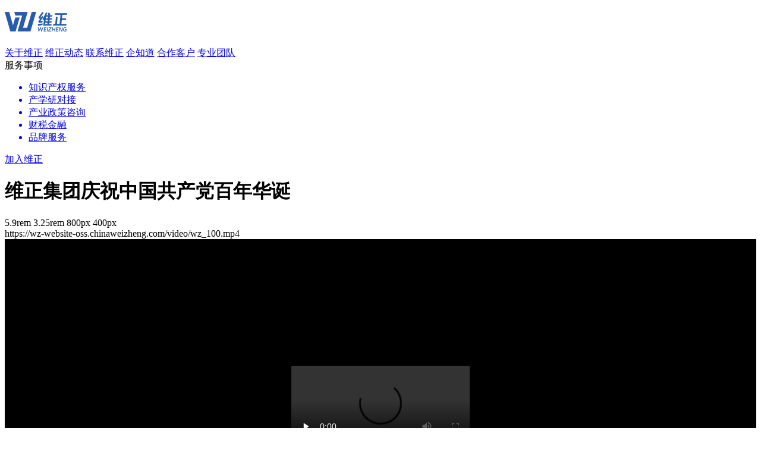

--- FILE ---
content_type: text/html; charset=utf-8
request_url: https://chinaweizheng.com/news/159.html
body_size: 4363
content:
<!doctype html>
<html data-n-head-ssr>
  <head >
    <title>维正集团庆祝中国共产党百年华诞 - 维正知识产权</title><meta data-n-head="ssr" charset="utf-8"><meta data-n-head="ssr" name="format-detection" content="telephone=no"><meta data-n-head="ssr" name="viewport" content="width=1500,  initial-scale=0.35, user-scalable=no"><meta data-n-head="ssr" data-hid="description" name="description" content="5.9rem3.25rem800px400pxhttps://wz-website-oss.chinaweizheng.com/video/wz_100.mp4百年征程波澜壮阔，百年初心历久弥坚。为庆祝中国共产党建党100周年，维正集团组织“寻访红色记忆重温光辉历史”特别活动，全国各地60多家分子公司的党员，怀着崇敬的心情，参观当地红色教育基地，重温党的光荣历史。石库门里的会议，是黎明的曙光；井冈"><link data-n-head="ssr" rel="icon" type="image/x-icon" href="/favicon.ico"><script data-n-head="ssr" src="/lowlimit.js" defer></script><link rel="preload" href="/_nuxt/e51c714aea09622af0a5.js" as="script"><link rel="preload" href="/_nuxt/ec3e47169a398e724688.js" as="script"><link rel="preload" href="/_nuxt/3c78c1471ddf5560ab2e.css" as="style"><link rel="preload" href="/_nuxt/3a3f8716e38da7426625.js" as="script"><link rel="preload" href="/_nuxt/3282222b0b81281e1972.css" as="style"><link rel="preload" href="/_nuxt/cb3406a89d0fe1ae8fbf.js" as="script"><link rel="preload" href="/_nuxt/f7e8d3e1f6bb2c86c4a4.css" as="style"><link rel="preload" href="/_nuxt/fa25a1ea9edb4b90d2e8.js" as="script"><link rel="stylesheet" href="/_nuxt/3c78c1471ddf5560ab2e.css"><link rel="stylesheet" href="/_nuxt/3282222b0b81281e1972.css"><link rel="stylesheet" href="/_nuxt/f7e8d3e1f6bb2c86c4a4.css">
  </head>
  <body >
    <div data-server-rendered="true" id="__nuxt"><!----><div id="__layout"><div class="layout-default" data-v-3559e8e0><div class="layout-content-box" data-v-3559e8e0><div data-v-3559e8e0><!----></div> <div data-fetch-key="0" class="news-detail" data-v-3559e8e0><section data-fetch-key="1" class="navbar" data-v-7c94e1ae><div class="navbar-main" data-v-7c94e1ae><div class="content" data-v-7c94e1ae><a href="/" class="img-blk wz-fl clearfix" data-v-7c94e1ae><h1 data-v-7c94e1ae><img alt="维正知识产权，提供一站式知识产权服务" src="https://wz-website-oss.chinaweizheng.com/pc/static/prod/image/logo.png" class="wz-lazy" data-v-7c94e1ae></h1></a> <div class="nav-list wz-fr clearfix" data-v-7c94e1ae><a href="/about" class="item" data-v-7c94e1ae>关于维正</a> <a href="/news" class="item" data-v-7c94e1ae>维正动态</a> <a href="/contact" class="item" data-v-7c94e1ae>联系维正</a> <a target="_blank" href="https://www.qizhidao.com/" class="item" data-v-7c94e1ae>企知道</a> <a href="/customers" class="item" data-v-7c94e1ae>合作客户</a> <a href="/team" class="item" data-v-7c94e1ae>专业团队</a> <div class="item itemrelative" data-v-7c94e1ae>服务事项
          <div class="linklist-blk" data-v-7c94e1ae><ul class="link-list" data-v-7c94e1ae><a href="/ips" data-v-7c94e1ae><li data-v-7c94e1ae>知识产权服务</li></a> <a href="/cooperation" data-v-7c94e1ae><li data-v-7c94e1ae>产学研对接</li></a> <a href="/project" data-v-7c94e1ae><li data-v-7c94e1ae>产业政策咨询</li></a> <a href="/finance" data-v-7c94e1ae><li data-v-7c94e1ae>财税金融</li></a> <a rel="nofollow" href="/pinpai" data-v-7c94e1ae><li data-v-7c94e1ae>品牌服务</li></a></ul></div></div> <a target="_blank" rel="nofollow" href="https://zhaopin.wzip.cn/wt/WZ/web/index?brandCode=1" class="item" data-v-7c94e1ae>加入维正</a></div></div></div></section> <div class="main"><h1>维正集团庆祝中国共产党百年华诞</h1> <div class="detail"><div id="wzVideoNew" style="width: 100%; height: 45vw; margin: 10px auto;"><span id="h5VideoWidth" class="videoParamsInfo">5.9rem</span> <span id="h5VideoHeight" class="videoParamsInfo">3.25rem</span> <span id="pcVideoWidth" class="videoParamsInfo">800px</span> <span id="pcVideoHeight" class="videoParamsInfo">400px</span>
<div id="videoSrc" class="videoParamsInfo">https://wz-website-oss.chinaweizheng.com/video/wz_100.mp4</div>
<iframe src="https://wz-website-oss.chinaweizheng.com/video/wz_100.mp4" width="100%" height="100%" frameborder="no" scrolling="no" allowfullscreen="allowfullscreen" data-mce-fragment="1"> </iframe></div>
<p><strong>百年征程波澜壮阔，百年初心历久弥坚。为庆祝中国共产党建党100周年，维正集团组织&ldquo;寻访红色记忆&nbsp;重温光辉历史&rdquo;特别活动，全国各地60多家分子公司的党员，怀着崇敬的心情，参观当地红色教育基地，重温党的光荣历史。</strong></p>
<p>石库门里的会议，是黎明的曙光；</p>
<p>井冈山上的红旗，点燃革命的星火；</p>
<p>长征路上的草鞋，踏出追求真理的足迹；</p>
<p>黄土高坡的窑洞，构筑了一个时代的精神家园；</p>
<p>天安门城楼上洪亮的声音，宣告了崭新中国的诞生；</p>
<p>南海边上的渔村，奏响春天的故事，开启改革开放的浪潮；</p>
<p>实现中华民族伟大复兴的中国梦，凝聚了华夏大地几代人的夙愿。</p>
<p>忆往昔峥嵘岁月，中国共产党带领人民站起来、富起来、强起来。创新是引领发展的第一动力，十四五规划开启了全面建设社会主义现代化国家的新征程，提出坚持创新在我国现代化建设全局中的核心地位，全面推动高质量发展。</p>
<p>维正，为企业在创新前、中、后期全面赋能，促进产、学、研、政、金融深度融合，助力中国企业成为创新要素集成、科技成果转化的生力军，提升全天下企业的核心竞争力。</p>
<p>征途漫漫，惟有奋斗。维正秉承客户第一、诚信、专业、团队、执行、拼搏的发展理念，牢记党的初心使命，为广大企业创造价值，为党的百年华诞献礼！</p></div> <div class="footer"><a href="/news/146.html">上一篇：夏华标：让产学研从“背靠背”变成“心连心”</a> <a href="/news/160.html">下一篇：深圳市南山区纪委监委授予维正集团“行业清风岗”称号</a></div></div> <div class="element-image-viewer" data-v-48d678d0><!----></div></div></div> <div data-fetch-key="2" class="wz-footer" data-v-55aa3074 data-v-3559e8e0><section class="sitemap-content wz-center clearfix" data-v-55aa3074><div class="sitemap-blk clearfix" data-v-55aa3074><div class="sitemap-column" data-v-55aa3074><span class="title" data-v-55aa3074>关于维正</span> <a href="/about" target="_Blank" data-v-55aa3074>维正简介</a> <a href="/team" target="_Blank" data-v-55aa3074>专业团队</a> <a href="/customers" target="_Blank" data-v-55aa3074>合作客户</a> <a href="/culture" target="_Blank" data-v-55aa3074>维正文化</a></div> <div class="sitemap-column" data-v-55aa3074><span class="title" data-v-55aa3074>维正动态</span> <a href="/news" target="_Blank" data-v-55aa3074>最新动态</a> <a href="/zscq" target="_Blank" data-v-55aa3074>知产百科</a></div> <div class="sitemap-column" data-v-55aa3074><span class="title" data-v-55aa3074>联系维正</span> <a href="/contact" target="_Blank" data-v-55aa3074>全国各分公司</a> <a href="https://zhaopin.wzip.cn/wt/WZ/web/index?brandCode=1" rel="nofollow" target="_blank" data-v-55aa3074>职位招聘</a></div> <div class="sitemap-column" data-v-55aa3074><span class="title" data-v-55aa3074>维正服务</span> <a href="/ips" target="_Blank" data-v-55aa3074>知识产权服务</a> <a href="/cooperation" target="_Blank" data-v-55aa3074>产学研对接</a> <a href="/project" target="_Blank" data-v-55aa3074>项目申报</a> <a href="/finance" target="_Blank" data-v-55aa3074>财税金融</a> <a href="/pinpai" rel="nofollow" data-v-55aa3074>品牌服务</a></div> <div class="sitemap-column" data-v-55aa3074><span class="title" data-v-55aa3074>维正产品</span> <a href="https://www.qizhidao.com/" target="_Blank" data-v-55aa3074>企知道</a></div> <div class="qr-blk" data-v-55aa3074><img alt="维正官方微信公众号" class="wz-lazy" data-v-55aa3074> <div class="note" data-v-55aa3074>关注维正</div></div></div></section> <section class="info-content clearfix" data-v-55aa3074><div class="info-unit clearfix wz-fl" style="margin-right:230px;" data-v-55aa3074><img class="wz-lazy" data-v-55aa3074> <span data-v-55aa3074>咨询电话: 400-688-8920</span></div> <a href="/contact" target="_Blank" class="info-unit clearfix wz-fl" data-v-55aa3074><img class="wz-lazy" data-v-55aa3074> <span data-v-55aa3074>所在城市的：维正分公司</span></a> <div class="info-unit friend-link-hover clearfix wz-fr" style="display:none;" data-v-55aa3074><img class="wz-lazy" data-v-55aa3074> <span data-v-55aa3074>友情链接</span> <div class="friendlink-box" data-v-55aa3074><div id="friendship" data-v-55aa3074></div> <div class="triangle" data-v-55aa3074></div></div></div></section> <p class="site-copyright" data-v-55aa3074>
    Copyright ©️2026 维正科技服务有限公司 版权所有 |
    <a target="_blank" href="http://beian.miit.gov.cn" data-v-55aa3074>粤ICP备19073047号</a></p> <div class="beian" data-v-55aa3074><a target="_blank" href="http://www.beian.gov.cn/portal/registerSystemInfo?recordcode=33030202000921" data-v-55aa3074><img class="wz-lazy" data-v-55aa3074> <p data-v-55aa3074>浙公网安备 33030202000921号</p></a></div></div> <div data-fetch-key="3" class="sidebar" data-v-6c1e0d28 data-v-3559e8e0><div class="unit sidebar-tel" data-v-6c1e0d28><div class="wrap-blk clearfix" data-v-6c1e0d28><div class="icon" data-v-6c1e0d28><img class="wz-lazy" data-v-6c1e0d28></div> <span class="note" data-v-6c1e0d28>400-688-8920</span></div> <div class="shadow" data-v-6c1e0d28></div></div> <div class="unit sidebar-consult" data-v-6c1e0d28><div class="icon" data-v-6c1e0d28><img class="wz-lazy" data-v-6c1e0d28></div></div> <div class="unit sidebar-backtotop" data-v-6c1e0d28><div class="icon" data-v-6c1e0d28><img class="wz-lazy" data-v-6c1e0d28></div></div></div></div></div></div><script>window.__NUXT__=(function(a,b,c,d,e){e.news={id:159,title:"维正集团庆祝中国共产党百年华诞",chanceTime:"2021-07-08",description:"为庆祝中国共产党建党100周年，维正集团组织“寻访红色记忆 重温光辉历史”特别活动，全国各地60多家分子公司的党员，怀着崇敬的心情，参观当地红色教育基地，重温党的光荣历史。",picAddr:"https:\u002F\u002Fpublic-oss.qizhidao.com\u002Fportal\u002F202106\u002F9f977f0e9967488d97594d7451975909.jpg",actualReading:81998,adjustReading:71521,detail:"\u003Cdiv id=\"wzVideoNew\" style=\"width: 100%; height: 45vw; margin: 10px auto;\"\u003E\u003Cspan id=\"h5VideoWidth\" class=\"videoParamsInfo\"\u003E5.9rem\u003C\u002Fspan\u003E \u003Cspan id=\"h5VideoHeight\" class=\"videoParamsInfo\"\u003E3.25rem\u003C\u002Fspan\u003E \u003Cspan id=\"pcVideoWidth\" class=\"videoParamsInfo\"\u003E800px\u003C\u002Fspan\u003E \u003Cspan id=\"pcVideoHeight\" class=\"videoParamsInfo\"\u003E400px\u003C\u002Fspan\u003E\n\u003Cdiv id=\"videoSrc\" class=\"videoParamsInfo\"\u003Ehttps:\u002F\u002Fwz-website-oss.chinaweizheng.com\u002Fvideo\u002Fwz_100.mp4\u003C\u002Fdiv\u003E\n\u003Ciframe src=\"https:\u002F\u002Fwz-website-oss.chinaweizheng.com\u002Fvideo\u002Fwz_100.mp4\" width=\"100%\" height=\"100%\" frameborder=\"no\" scrolling=\"no\" allowfullscreen=\"allowfullscreen\" data-mce-fragment=\"1\"\u003E \u003C\u002Fiframe\u003E\u003C\u002Fdiv\u003E\n\u003Cp\u003E\u003Cstrong\u003E百年征程波澜壮阔，百年初心历久弥坚。为庆祝中国共产党建党100周年，维正集团组织&ldquo;寻访红色记忆&nbsp;重温光辉历史&rdquo;特别活动，全国各地60多家分子公司的党员，怀着崇敬的心情，参观当地红色教育基地，重温党的光荣历史。\u003C\u002Fstrong\u003E\u003C\u002Fp\u003E\n\u003Cp\u003E石库门里的会议，是黎明的曙光；\u003C\u002Fp\u003E\n\u003Cp\u003E井冈山上的红旗，点燃革命的星火；\u003C\u002Fp\u003E\n\u003Cp\u003E长征路上的草鞋，踏出追求真理的足迹；\u003C\u002Fp\u003E\n\u003Cp\u003E黄土高坡的窑洞，构筑了一个时代的精神家园；\u003C\u002Fp\u003E\n\u003Cp\u003E天安门城楼上洪亮的声音，宣告了崭新中国的诞生；\u003C\u002Fp\u003E\n\u003Cp\u003E南海边上的渔村，奏响春天的故事，开启改革开放的浪潮；\u003C\u002Fp\u003E\n\u003Cp\u003E实现中华民族伟大复兴的中国梦，凝聚了华夏大地几代人的夙愿。\u003C\u002Fp\u003E\n\u003Cp\u003E忆往昔峥嵘岁月，中国共产党带领人民站起来、富起来、强起来。创新是引领发展的第一动力，十四五规划开启了全面建设社会主义现代化国家的新征程，提出坚持创新在我国现代化建设全局中的核心地位，全面推动高质量发展。\u003C\u002Fp\u003E\n\u003Cp\u003E维正，为企业在创新前、中、后期全面赋能，促进产、学、研、政、金融深度融合，助力中国企业成为创新要素集成、科技成果转化的生力军，提升全天下企业的核心竞争力。\u003C\u002Fp\u003E\n\u003Cp\u003E征途漫漫，惟有奋斗。维正秉承客户第一、诚信、专业、团队、执行、拼搏的发展理念，牢记党的初心使命，为广大企业创造价值，为党的百年华诞献礼！\u003C\u002Fp\u003E",recommendStatus:0,publishStatus:d,createdTime:d};e.preNode={id:146,title:"夏华标：让产学研从“背靠背”变成“心连心”"};e.nextNode={id:160,title:"深圳市南山区纪委监委授予维正集团“行业清风岗”称号"};return {layout:"default",data:[{detail:e,isSuccess:b}],fetch:[{detail:e,imageUrl:[],imageViewVs:a,ossUri:c,isSuccess:b},{isReady:b,isTurnNav:b,ossUri:c},{idcStatus:a,year:2026,ossUri:c},{show:a,ossUri:c}],error:d,state:{routeHistory:[],routeSt:"forward",QRSt:a,contentSt:a,friendLinkList:[],bannerUrlObj:{},engineeringUrlObj:{},certificationUrlObj:{},projectTab:"",contact:{},news:{isShowCurrentFooter:a}},serverRendered:b,routePath:"\u002Fnews\u002F159"}}(false,true,"https:\u002F\u002Fwz-website-oss.chinaweizheng.com\u002Fpc\u002Fstatic\u002Fprod\u002F",null,{}));</script><script src="/_nuxt/e51c714aea09622af0a5.js" defer></script><script src="/_nuxt/fa25a1ea9edb4b90d2e8.js" defer></script><script src="/_nuxt/ec3e47169a398e724688.js" defer></script><script src="/_nuxt/3a3f8716e38da7426625.js" defer></script><script src="/_nuxt/cb3406a89d0fe1ae8fbf.js" defer></script>
  </body>
</html>
